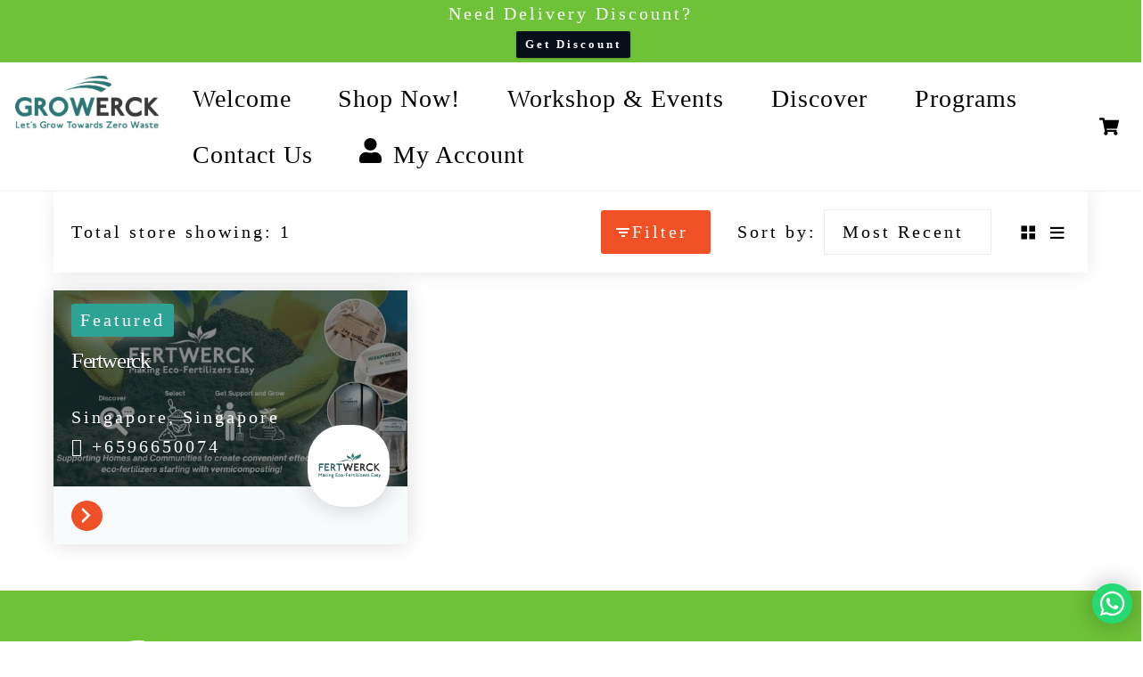

--- FILE ---
content_type: text/html; charset=UTF-8
request_url: https://growerck.com/store-listing/
body_size: 26642
content:
<!DOCTYPE html>
<html lang="en-US" prefix="og: https://ogp.me/ns#">
<head>
        <meta charset="UTF-8">
        <meta name="viewport" content="width=device-width, initial-scale=1, minimum-scale=1">
        <style id="tb_inline_styles" data-no-optimize="1">.tb_animation_on{overflow-x:hidden}.themify_builder .wow{visibility:hidden;animation-fill-mode:both}[data-tf-animation]{will-change:transform,opacity,visibility}.themify_builder .tf_lax_done{transition-duration:.8s;transition-timing-function:cubic-bezier(.165,.84,.44,1)}[data-sticky-active].tb_sticky_scroll_active{z-index:1}[data-sticky-active].tb_sticky_scroll_active .hide-on-stick{display:none}@media(min-width:1025px){.hide-desktop{width:0!important;height:0!important;padding:0!important;visibility:hidden!important;margin:0!important;display:table-column!important;background:0!important;content-visibility:hidden;overflow:hidden!important}}@media(min-width:769px) and (max-width:1024px){.hide-tablet_landscape{width:0!important;height:0!important;padding:0!important;visibility:hidden!important;margin:0!important;display:table-column!important;background:0!important;content-visibility:hidden;overflow:hidden!important}}@media(min-width:601px) and (max-width:768px){.hide-tablet{width:0!important;height:0!important;padding:0!important;visibility:hidden!important;margin:0!important;display:table-column!important;background:0!important;content-visibility:hidden;overflow:hidden!important}}@media(max-width:600px){.hide-mobile{width:0!important;height:0!important;padding:0!important;visibility:hidden!important;margin:0!important;display:table-column!important;background:0!important;content-visibility:hidden;overflow:hidden!important}}@media(max-width:768px){div.module-gallery-grid{--galn:var(--galt)}}@media(max-width:600px){
                .themify_map.tf_map_loaded{width:100%!important}
                .ui.builder_button,.ui.nav li a{padding:.525em 1.15em}
                .fullheight>.row_inner:not(.tb_col_count_1){min-height:0}
                div.module-gallery-grid{--galn:var(--galm);gap:8px}
            }</style><noscript><style>.themify_builder .wow,.wow .tf_lazy{visibility:visible!important}</style></noscript>        <style id="tf_lazy_common" data-no-optimize="1">
                        img{
                max-width:100%;
                height:auto
            }
                                    :where(.tf_in_flx,.tf_flx){display:inline-flex;flex-wrap:wrap;place-items:center}
            .tf_fa,:is(em,i) tf-lottie{display:inline-block;vertical-align:middle}:is(em,i) tf-lottie{width:1.5em;height:1.5em}.tf_fa{width:1em;height:1em;stroke-width:0;stroke:currentColor;overflow:visible;fill:currentColor;pointer-events:none;text-rendering:optimizeSpeed;buffered-rendering:static}#tf_svg symbol{overflow:visible}:where(.tf_lazy){position:relative;visibility:visible;display:block;opacity:.3}.wow .tf_lazy:not(.tf_swiper-slide){visibility:hidden;opacity:1}div.tf_audio_lazy audio{visibility:hidden;height:0;display:inline}.mejs-container{visibility:visible}.tf_iframe_lazy{transition:opacity .3s ease-in-out;min-height:10px}:where(.tf_flx),.tf_swiper-wrapper{display:flex}.tf_swiper-slide{flex-shrink:0;opacity:0;width:100%;height:100%}.tf_swiper-wrapper>br,.tf_lazy.tf_swiper-wrapper .tf_lazy:after,.tf_lazy.tf_swiper-wrapper .tf_lazy:before{display:none}.tf_lazy:after,.tf_lazy:before{content:'';display:inline-block;position:absolute;width:10px!important;height:10px!important;margin:0 3px;top:50%!important;inset-inline:auto 50%!important;border-radius:100%;background-color:currentColor;visibility:visible;animation:tf-hrz-loader infinite .75s cubic-bezier(.2,.68,.18,1.08)}.tf_lazy:after{width:6px!important;height:6px!important;inset-inline:50% auto!important;margin-top:3px;animation-delay:-.4s}@keyframes tf-hrz-loader{0%,100%{transform:scale(1);opacity:1}50%{transform:scale(.1);opacity:.6}}.tf_lazy_lightbox{position:fixed;background:rgba(11,11,11,.8);color:#ccc;top:0;left:0;display:flex;align-items:center;justify-content:center;z-index:999}.tf_lazy_lightbox .tf_lazy:after,.tf_lazy_lightbox .tf_lazy:before{background:#fff}.tf_vd_lazy,tf-lottie{display:flex;flex-wrap:wrap}tf-lottie{aspect-ratio:1.777}.tf_w.tf_vd_lazy video{width:100%;height:auto;position:static;object-fit:cover}
        </style>
        <link type="image/jpeg" href="https://growerck.com/wp-content/uploads/2021/07/WhatsApp-Image-2021-07-07-at-21.58.27.jpeg" rel="apple-touch-icon" /><link type="image/jpeg" href="https://growerck.com/wp-content/uploads/2021/07/WhatsApp-Image-2021-07-07-at-21.58.27.jpeg" rel="icon" /><script type="text/template" id="tmpl-variation-template">
	<div class="woocommerce-variation-description">{{{ data.variation.variation_description }}}</div>
	<div class="woocommerce-variation-price">{{{ data.variation.price_html }}}</div>
	<div class="woocommerce-variation-availability">{{{ data.variation.availability_html }}}</div>
</script>
<script type="text/template" id="tmpl-unavailable-variation-template">
	<p>Sorry, this product is unavailable. Please choose a different combination.</p>
</script>
<style id="themify-custom-fonts">@font-face{
	font-family:'avenirnextltpro';
	font-style:normal;
	font-weight:400;
	font-display:swap;
	src:url('https://growerck.com/wp-content/uploads/2022/12/avenirnextltpro-regular-webfont.woff2') format('woff2'),
		url('https://growerck.com/wp-content/uploads/2022/12/avenirnextltpro-regular-webfont.woff') format('woff')
}

@font-face{
	font-family:'avenirnextltpro';
	font-style:normal;
	font-weight:700;
	font-display:swap;
	src:url('https://growerck.com/wp-content/uploads/2022/12/avenirnextltpro-bold-webfont.woff2') format('woff2'),
		url('https://growerck.com/wp-content/uploads/2022/12/avenirnextltpro-bold-webfont.woff') format('woff')
}
@font-face{
	font-family:'creamy';
	font-style:normal;
	font-weight:400;
	font-display:swap;
	src:url('https://growerck.com/wp-content/uploads/2022/12/creamy_coconut-webfont.woff2') format('woff2'),
		url('https://growerck.com/wp-content/uploads/2022/12/creamy_coconut-webfont.woff') format('woff')
}
</style><script id="cookieyes" type="text/javascript" src="https://cdn-cookieyes.com/client_data/44c33f36de2f982482fe0976/script.js"></script>
<!-- Google Tag Manager for WordPress by gtm4wp.com -->
<script data-cfasync="false" data-pagespeed-no-defer>
	var gtm4wp_datalayer_name = "dataLayer";
	var dataLayer = dataLayer || [];
	const gtm4wp_use_sku_instead = false;
	const gtm4wp_currency = 'SGD';
	const gtm4wp_product_per_impression = 10;
	const gtm4wp_clear_ecommerce = false;
</script>
<!-- End Google Tag Manager for WordPress by gtm4wp.com -->
<!-- Search Engine Optimization by Rank Math PRO - https://rankmath.com/ -->
<title>Store List - Growerck</title>
<meta name="robots" content="index, follow, max-snippet:-1, max-video-preview:-1, max-image-preview:large"/>
<link rel="canonical" href="https://growerck.com/store-listing/" />
<meta property="og:locale" content="en_US" />
<meta property="og:type" content="article" />
<meta property="og:title" content="Store List - Growerck" />
<meta property="og:url" content="https://growerck.com/store-listing/" />
<meta property="og:site_name" content="Growerck" />
<meta property="og:updated_time" content="2024-06-20T19:09:37+00:00" />
<meta property="article:published_time" content="2024-03-28T14:39:37+00:00" />
<meta property="article:modified_time" content="2024-06-20T19:09:37+00:00" />
<meta name="twitter:card" content="summary_large_image" />
<meta name="twitter:title" content="Store List - Growerck" />
<meta name="twitter:label1" content="Time to read" />
<meta name="twitter:data1" content="Less than a minute" />
<script type="application/ld+json" class="rank-math-schema-pro">{"@context":"https://schema.org","@graph":[{"@type":"Organization","@id":"https://growerck.com/#organization","name":"Growerck"},{"@type":"WebSite","@id":"https://growerck.com/#website","url":"https://growerck.com","name":"Growerck","publisher":{"@id":"https://growerck.com/#organization"},"inLanguage":"en-US"},{"@type":"WebPage","@id":"https://growerck.com/store-listing/#webpage","url":"https://growerck.com/store-listing/","name":"Store List - Growerck","datePublished":"2024-03-28T14:39:37+00:00","dateModified":"2024-06-20T19:09:37+00:00","isPartOf":{"@id":"https://growerck.com/#website"},"inLanguage":"en-US"},{"@type":"Person","@id":"https://growerck.com/author/anamuladmin/","name":"anamuladmin","url":"https://growerck.com/author/anamuladmin/","image":{"@type":"ImageObject","@id":"https://secure.gravatar.com/avatar/fa7ae78bd9360556ad8f1a3a83a3af4a7a0cff6c632553753b50420004aaaaae?s=96&amp;d=mm&amp;r=g","url":"https://secure.gravatar.com/avatar/fa7ae78bd9360556ad8f1a3a83a3af4a7a0cff6c632553753b50420004aaaaae?s=96&amp;d=mm&amp;r=g","caption":"anamuladmin","inLanguage":"en-US"},"worksFor":{"@id":"https://growerck.com/#organization"}},{"@type":"Article","headline":"Store List - Growerck","datePublished":"2024-03-28T14:39:37+00:00","dateModified":"2024-06-20T19:09:37+00:00","author":{"@id":"https://growerck.com/author/anamuladmin/","name":"anamuladmin"},"publisher":{"@id":"https://growerck.com/#organization"},"description":"</p>\n","name":"Store List - Growerck","@id":"https://growerck.com/store-listing/#richSnippet","isPartOf":{"@id":"https://growerck.com/store-listing/#webpage"},"inLanguage":"en-US","mainEntityOfPage":{"@id":"https://growerck.com/store-listing/#webpage"}}]}</script>
<!-- /Rank Math WordPress SEO plugin -->

<link rel="alternate" type="application/rss+xml" title="Growerck &raquo; Feed" href="https://growerck.com/feed/" />
<link rel="alternate" type="application/rss+xml" title="Growerck &raquo; Comments Feed" href="https://growerck.com/comments/feed/" />
<link rel="alternate" title="oEmbed (JSON)" type="application/json+oembed" href="https://growerck.com/wp-json/oembed/1.0/embed?url=https%3A%2F%2Fgrowerck.com%2Fstore-listing%2F" />
<link rel="alternate" title="oEmbed (XML)" type="text/xml+oembed" href="https://growerck.com/wp-json/oembed/1.0/embed?url=https%3A%2F%2Fgrowerck.com%2Fstore-listing%2F&#038;format=xml" />
<style id='wp-img-auto-sizes-contain-inline-css'>
img:is([sizes=auto i],[sizes^="auto," i]){contain-intrinsic-size:3000px 1500px}
/*# sourceURL=wp-img-auto-sizes-contain-inline-css */
</style>
<link rel="preload" href="https://growerck.com/wp-includes/css/dashicons.min.css?ver=6.9" as="style"><link rel='stylesheet' id='dashicons-css' href='https://growerck.com/wp-includes/css/dashicons.min.css?ver=6.9' media='all' />
<style id='global-styles-inline-css'>
:root{--wp--preset--aspect-ratio--square: 1;--wp--preset--aspect-ratio--4-3: 4/3;--wp--preset--aspect-ratio--3-4: 3/4;--wp--preset--aspect-ratio--3-2: 3/2;--wp--preset--aspect-ratio--2-3: 2/3;--wp--preset--aspect-ratio--16-9: 16/9;--wp--preset--aspect-ratio--9-16: 9/16;--wp--preset--color--black: #000000;--wp--preset--color--cyan-bluish-gray: #abb8c3;--wp--preset--color--white: #ffffff;--wp--preset--color--pale-pink: #f78da7;--wp--preset--color--vivid-red: #cf2e2e;--wp--preset--color--luminous-vivid-orange: #ff6900;--wp--preset--color--luminous-vivid-amber: #fcb900;--wp--preset--color--light-green-cyan: #7bdcb5;--wp--preset--color--vivid-green-cyan: #00d084;--wp--preset--color--pale-cyan-blue: #8ed1fc;--wp--preset--color--vivid-cyan-blue: #0693e3;--wp--preset--color--vivid-purple: #9b51e0;--wp--preset--gradient--vivid-cyan-blue-to-vivid-purple: linear-gradient(135deg,rgb(6,147,227) 0%,rgb(155,81,224) 100%);--wp--preset--gradient--light-green-cyan-to-vivid-green-cyan: linear-gradient(135deg,rgb(122,220,180) 0%,rgb(0,208,130) 100%);--wp--preset--gradient--luminous-vivid-amber-to-luminous-vivid-orange: linear-gradient(135deg,rgb(252,185,0) 0%,rgb(255,105,0) 100%);--wp--preset--gradient--luminous-vivid-orange-to-vivid-red: linear-gradient(135deg,rgb(255,105,0) 0%,rgb(207,46,46) 100%);--wp--preset--gradient--very-light-gray-to-cyan-bluish-gray: linear-gradient(135deg,rgb(238,238,238) 0%,rgb(169,184,195) 100%);--wp--preset--gradient--cool-to-warm-spectrum: linear-gradient(135deg,rgb(74,234,220) 0%,rgb(151,120,209) 20%,rgb(207,42,186) 40%,rgb(238,44,130) 60%,rgb(251,105,98) 80%,rgb(254,248,76) 100%);--wp--preset--gradient--blush-light-purple: linear-gradient(135deg,rgb(255,206,236) 0%,rgb(152,150,240) 100%);--wp--preset--gradient--blush-bordeaux: linear-gradient(135deg,rgb(254,205,165) 0%,rgb(254,45,45) 50%,rgb(107,0,62) 100%);--wp--preset--gradient--luminous-dusk: linear-gradient(135deg,rgb(255,203,112) 0%,rgb(199,81,192) 50%,rgb(65,88,208) 100%);--wp--preset--gradient--pale-ocean: linear-gradient(135deg,rgb(255,245,203) 0%,rgb(182,227,212) 50%,rgb(51,167,181) 100%);--wp--preset--gradient--electric-grass: linear-gradient(135deg,rgb(202,248,128) 0%,rgb(113,206,126) 100%);--wp--preset--gradient--midnight: linear-gradient(135deg,rgb(2,3,129) 0%,rgb(40,116,252) 100%);--wp--preset--font-size--small: 13px;--wp--preset--font-size--medium: clamp(14px, 0.875rem + ((1vw - 3.2px) * 0.469), 20px);--wp--preset--font-size--large: clamp(22.041px, 1.378rem + ((1vw - 3.2px) * 1.091), 36px);--wp--preset--font-size--x-large: clamp(25.014px, 1.563rem + ((1vw - 3.2px) * 1.327), 42px);--wp--preset--font-family--system-font: -apple-system,BlinkMacSystemFont,"Segoe UI",Roboto,Oxygen-Sans,Ubuntu,Cantarell,"Helvetica Neue",sans-serif;--wp--preset--spacing--20: 0.44rem;--wp--preset--spacing--30: 0.67rem;--wp--preset--spacing--40: 1rem;--wp--preset--spacing--50: 1.5rem;--wp--preset--spacing--60: 2.25rem;--wp--preset--spacing--70: 3.38rem;--wp--preset--spacing--80: 5.06rem;--wp--preset--shadow--natural: 6px 6px 9px rgba(0, 0, 0, 0.2);--wp--preset--shadow--deep: 12px 12px 50px rgba(0, 0, 0, 0.4);--wp--preset--shadow--sharp: 6px 6px 0px rgba(0, 0, 0, 0.2);--wp--preset--shadow--outlined: 6px 6px 0px -3px rgb(255, 255, 255), 6px 6px rgb(0, 0, 0);--wp--preset--shadow--crisp: 6px 6px 0px rgb(0, 0, 0);}:where(body) { margin: 0; }.wp-site-blocks > .alignleft { float: left; margin-right: 2em; }.wp-site-blocks > .alignright { float: right; margin-left: 2em; }.wp-site-blocks > .aligncenter { justify-content: center; margin-left: auto; margin-right: auto; }:where(.wp-site-blocks) > * { margin-block-start: 24px; margin-block-end: 0; }:where(.wp-site-blocks) > :first-child { margin-block-start: 0; }:where(.wp-site-blocks) > :last-child { margin-block-end: 0; }:root { --wp--style--block-gap: 24px; }:root :where(.is-layout-flow) > :first-child{margin-block-start: 0;}:root :where(.is-layout-flow) > :last-child{margin-block-end: 0;}:root :where(.is-layout-flow) > *{margin-block-start: 24px;margin-block-end: 0;}:root :where(.is-layout-constrained) > :first-child{margin-block-start: 0;}:root :where(.is-layout-constrained) > :last-child{margin-block-end: 0;}:root :where(.is-layout-constrained) > *{margin-block-start: 24px;margin-block-end: 0;}:root :where(.is-layout-flex){gap: 24px;}:root :where(.is-layout-grid){gap: 24px;}.is-layout-flow > .alignleft{float: left;margin-inline-start: 0;margin-inline-end: 2em;}.is-layout-flow > .alignright{float: right;margin-inline-start: 2em;margin-inline-end: 0;}.is-layout-flow > .aligncenter{margin-left: auto !important;margin-right: auto !important;}.is-layout-constrained > .alignleft{float: left;margin-inline-start: 0;margin-inline-end: 2em;}.is-layout-constrained > .alignright{float: right;margin-inline-start: 2em;margin-inline-end: 0;}.is-layout-constrained > .aligncenter{margin-left: auto !important;margin-right: auto !important;}.is-layout-constrained > :where(:not(.alignleft):not(.alignright):not(.alignfull)){margin-left: auto !important;margin-right: auto !important;}body .is-layout-flex{display: flex;}.is-layout-flex{flex-wrap: wrap;align-items: center;}.is-layout-flex > :is(*, div){margin: 0;}body .is-layout-grid{display: grid;}.is-layout-grid > :is(*, div){margin: 0;}body{font-family: var(--wp--preset--font-family--system-font);font-size: var(--wp--preset--font-size--medium);line-height: 1.6;padding-top: 0px;padding-right: 0px;padding-bottom: 0px;padding-left: 0px;}a:where(:not(.wp-element-button)){text-decoration: underline;}:root :where(.wp-element-button, .wp-block-button__link){background-color: #32373c;border-width: 0;color: #fff;font-family: inherit;font-size: inherit;font-style: inherit;font-weight: inherit;letter-spacing: inherit;line-height: inherit;padding-top: calc(0.667em + 2px);padding-right: calc(1.333em + 2px);padding-bottom: calc(0.667em + 2px);padding-left: calc(1.333em + 2px);text-decoration: none;text-transform: inherit;}.has-black-color{color: var(--wp--preset--color--black) !important;}.has-cyan-bluish-gray-color{color: var(--wp--preset--color--cyan-bluish-gray) !important;}.has-white-color{color: var(--wp--preset--color--white) !important;}.has-pale-pink-color{color: var(--wp--preset--color--pale-pink) !important;}.has-vivid-red-color{color: var(--wp--preset--color--vivid-red) !important;}.has-luminous-vivid-orange-color{color: var(--wp--preset--color--luminous-vivid-orange) !important;}.has-luminous-vivid-amber-color{color: var(--wp--preset--color--luminous-vivid-amber) !important;}.has-light-green-cyan-color{color: var(--wp--preset--color--light-green-cyan) !important;}.has-vivid-green-cyan-color{color: var(--wp--preset--color--vivid-green-cyan) !important;}.has-pale-cyan-blue-color{color: var(--wp--preset--color--pale-cyan-blue) !important;}.has-vivid-cyan-blue-color{color: var(--wp--preset--color--vivid-cyan-blue) !important;}.has-vivid-purple-color{color: var(--wp--preset--color--vivid-purple) !important;}.has-black-background-color{background-color: var(--wp--preset--color--black) !important;}.has-cyan-bluish-gray-background-color{background-color: var(--wp--preset--color--cyan-bluish-gray) !important;}.has-white-background-color{background-color: var(--wp--preset--color--white) !important;}.has-pale-pink-background-color{background-color: var(--wp--preset--color--pale-pink) !important;}.has-vivid-red-background-color{background-color: var(--wp--preset--color--vivid-red) !important;}.has-luminous-vivid-orange-background-color{background-color: var(--wp--preset--color--luminous-vivid-orange) !important;}.has-luminous-vivid-amber-background-color{background-color: var(--wp--preset--color--luminous-vivid-amber) !important;}.has-light-green-cyan-background-color{background-color: var(--wp--preset--color--light-green-cyan) !important;}.has-vivid-green-cyan-background-color{background-color: var(--wp--preset--color--vivid-green-cyan) !important;}.has-pale-cyan-blue-background-color{background-color: var(--wp--preset--color--pale-cyan-blue) !important;}.has-vivid-cyan-blue-background-color{background-color: var(--wp--preset--color--vivid-cyan-blue) !important;}.has-vivid-purple-background-color{background-color: var(--wp--preset--color--vivid-purple) !important;}.has-black-border-color{border-color: var(--wp--preset--color--black) !important;}.has-cyan-bluish-gray-border-color{border-color: var(--wp--preset--color--cyan-bluish-gray) !important;}.has-white-border-color{border-color: var(--wp--preset--color--white) !important;}.has-pale-pink-border-color{border-color: var(--wp--preset--color--pale-pink) !important;}.has-vivid-red-border-color{border-color: var(--wp--preset--color--vivid-red) !important;}.has-luminous-vivid-orange-border-color{border-color: var(--wp--preset--color--luminous-vivid-orange) !important;}.has-luminous-vivid-amber-border-color{border-color: var(--wp--preset--color--luminous-vivid-amber) !important;}.has-light-green-cyan-border-color{border-color: var(--wp--preset--color--light-green-cyan) !important;}.has-vivid-green-cyan-border-color{border-color: var(--wp--preset--color--vivid-green-cyan) !important;}.has-pale-cyan-blue-border-color{border-color: var(--wp--preset--color--pale-cyan-blue) !important;}.has-vivid-cyan-blue-border-color{border-color: var(--wp--preset--color--vivid-cyan-blue) !important;}.has-vivid-purple-border-color{border-color: var(--wp--preset--color--vivid-purple) !important;}.has-vivid-cyan-blue-to-vivid-purple-gradient-background{background: var(--wp--preset--gradient--vivid-cyan-blue-to-vivid-purple) !important;}.has-light-green-cyan-to-vivid-green-cyan-gradient-background{background: var(--wp--preset--gradient--light-green-cyan-to-vivid-green-cyan) !important;}.has-luminous-vivid-amber-to-luminous-vivid-orange-gradient-background{background: var(--wp--preset--gradient--luminous-vivid-amber-to-luminous-vivid-orange) !important;}.has-luminous-vivid-orange-to-vivid-red-gradient-background{background: var(--wp--preset--gradient--luminous-vivid-orange-to-vivid-red) !important;}.has-very-light-gray-to-cyan-bluish-gray-gradient-background{background: var(--wp--preset--gradient--very-light-gray-to-cyan-bluish-gray) !important;}.has-cool-to-warm-spectrum-gradient-background{background: var(--wp--preset--gradient--cool-to-warm-spectrum) !important;}.has-blush-light-purple-gradient-background{background: var(--wp--preset--gradient--blush-light-purple) !important;}.has-blush-bordeaux-gradient-background{background: var(--wp--preset--gradient--blush-bordeaux) !important;}.has-luminous-dusk-gradient-background{background: var(--wp--preset--gradient--luminous-dusk) !important;}.has-pale-ocean-gradient-background{background: var(--wp--preset--gradient--pale-ocean) !important;}.has-electric-grass-gradient-background{background: var(--wp--preset--gradient--electric-grass) !important;}.has-midnight-gradient-background{background: var(--wp--preset--gradient--midnight) !important;}.has-small-font-size{font-size: var(--wp--preset--font-size--small) !important;}.has-medium-font-size{font-size: var(--wp--preset--font-size--medium) !important;}.has-large-font-size{font-size: var(--wp--preset--font-size--large) !important;}.has-x-large-font-size{font-size: var(--wp--preset--font-size--x-large) !important;}.has-system-font-font-family{font-family: var(--wp--preset--font-family--system-font) !important;}
:root :where(.wp-block-pullquote){font-size: clamp(0.984em, 0.984rem + ((1vw - 0.2em) * 0.645), 1.5em);line-height: 1.6;}
/*# sourceURL=global-styles-inline-css */
</style>
<link rel="preload" href="https://growerck.com/wp-content/plugins/woo-coupon-usage-pro/css/style.css?ver=5.14.1" as="style"><link rel='stylesheet' id='woo-coupon-usage-style-css' href='https://growerck.com/wp-content/plugins/woo-coupon-usage-pro/css/style.css?ver=5.14.1' media='all' />
<link rel="preload" href="https://maxcdn.bootstrapcdn.com/font-awesome/4.7.0/css/font-awesome.min.css?ver=6.9" as="style"><link rel='stylesheet' id='fontawesome-css' href='https://maxcdn.bootstrapcdn.com/font-awesome/4.7.0/css/font-awesome.min.css?ver=6.9' media='all' />
<link rel="preload" href="https://growerck.com/wp-content/plugins/woo-custom-cart-button/assets/css/users.css?ver=1.6.1" as="style"><link rel='stylesheet' id='catcbll-users-css' href='https://growerck.com/wp-content/plugins/woo-custom-cart-button/assets/css/users.css?ver=1.6.1' media='all' />
<link rel="preload" href="https://growerck.com/wp-content/plugins/woo-custom-cart-button/assets/css/hover.css?ver=1.6.1" as="style"><link rel='stylesheet' id='catcbll-hover-css' href='https://growerck.com/wp-content/plugins/woo-custom-cart-button/assets/css/hover.css?ver=1.6.1' media='all' />
<link rel="preload" href="https://growerck.com/wp-content/plugins/woo-custom-cart-button/assets/css/hover-min.css?ver=1.6.1" as="style"><link rel='stylesheet' id='catcbll-hover-min-css' href='https://growerck.com/wp-content/plugins/woo-custom-cart-button/assets/css/hover-min.css?ver=1.6.1' media='all' />
<link rel="preload" href="https://growerck.com/wp-content/plugins/woo-custom-cart-button/assets/css/ready-to-use.css?ver=1.6.1" as="style"><link rel='stylesheet' id='catcbll-readytouse-css' href='https://growerck.com/wp-content/plugins/woo-custom-cart-button/assets/css/ready-to-use.css?ver=1.6.1' media='all' />
<style id='woocommerce-inline-inline-css'>
.woocommerce form .form-row .required { visibility: visible; }
/*# sourceURL=woocommerce-inline-inline-css */
</style>
<link rel="preload" href="https://growerck.com/wp-content/plugins/wp-event-manager-registrations/assets/css/frontend.min.css?ver=6.9" as="style"><link rel='stylesheet' id='wp-event-manager-registrations-frontend-css' href='https://growerck.com/wp-content/plugins/wp-event-manager-registrations/assets/css/frontend.min.css?ver=6.9' media='all' />
<link rel="preload" href="https://growerck.com/wp-content/plugins/wp-event-manager-sell-tickets/assets/css/frontend.min.css?ver=1" as="style"><link rel='stylesheet' id='wp-event-manager-sell-tickets-css-css' href='https://growerck.com/wp-content/plugins/wp-event-manager-sell-tickets/assets/css/frontend.min.css?ver=1' media='all' />
<link rel="preload" href="https://growerck.com/wp-content/plugins/wp-event-manager/assets/css/frontend.min.css?ver=6.9" as="style"><link rel='stylesheet' id='wp-event-manager-frontend-css' href='https://growerck.com/wp-content/plugins/wp-event-manager/assets/css/frontend.min.css?ver=6.9' media='all' />
<link rel="preload" href="https://growerck.com/wp-content/plugins/wp-event-manager/assets/js/jquery-ui/jquery-ui.css?ver=6.9" as="style"><link rel='stylesheet' id='wp-event-manager-jquery-ui-css-css' href='https://growerck.com/wp-content/plugins/wp-event-manager/assets/js/jquery-ui/jquery-ui.css?ver=6.9' media='all' />
<link rel="preload" href="https://growerck.com/wp-content/plugins/wp-event-manager/assets/js/jquery-timepicker/jquery.timepicker.min.css?ver=6.9" as="style"><link rel='stylesheet' id='wp-event-manager-jquery-timepicker-css-css' href='https://growerck.com/wp-content/plugins/wp-event-manager/assets/js/jquery-timepicker/jquery.timepicker.min.css?ver=6.9' media='all' />
<link rel="preload" href="https://growerck.com/wp-content/plugins/wp-event-manager/assets/css/wpem-grid.min.css?ver=6.9" as="style"><link rel='stylesheet' id='wp-event-manager-grid-style-css' href='https://growerck.com/wp-content/plugins/wp-event-manager/assets/css/wpem-grid.min.css?ver=6.9' media='all' />
<link rel="preload" href="https://growerck.com/wp-content/plugins/wp-event-manager/assets/fonts/style.css?ver=6.9" as="style"><link rel='stylesheet' id='wp-event-manager-font-style-css' href='https://growerck.com/wp-content/plugins/wp-event-manager/assets/fonts/style.css?ver=6.9' media='all' />
<link rel="preload" href="https://growerck.com/wp-content/plugins/variation-price-display/public/css/public.min.css?ver=1.3.13" as="style"><link rel='stylesheet' id='vpd-public-css' href='https://growerck.com/wp-content/plugins/variation-price-display/public/css/public.min.css?ver=1.3.13' media='all' />
<link rel="preload" href="https://growerck.com/wp-content/plugins/wpfront-notification-bar/css/wpfront-notification-bar.min.css?ver=3.4.2.04051" as="style"><link rel='stylesheet' id='wpfront-notification-bar-css' href='https://growerck.com/wp-content/plugins/wpfront-notification-bar/css/wpfront-notification-bar.min.css?ver=3.4.2.04051' media='all' />
<link rel="preload" href="https://growerck.com/wp-content/plugins/dokan-lite/assets/css/style.css?ver=1718912323" as="style"><link rel='stylesheet' id='dokan-style-css' href='https://growerck.com/wp-content/plugins/dokan-lite/assets/css/style.css?ver=1718912323' media='all' />
<link rel="preload" href="https://growerck.com/wp-content/plugins/dokan-lite/assets/vendors/izimodal/iziModal.min.css?ver=1718912325" as="style"><link rel='stylesheet' id='dokan-modal-css' href='https://growerck.com/wp-content/plugins/dokan-lite/assets/vendors/izimodal/iziModal.min.css?ver=1718912325' media='all' />
<link rel="preload" href="https://growerck.com/wp-content/plugins/dokan-lite/assets/vendors/font-awesome/css/font-awesome.min.css?ver=3.11.3" as="style"><link rel='stylesheet' id='dokan-fontawesome-css' href='https://growerck.com/wp-content/plugins/dokan-lite/assets/vendors/font-awesome/css/font-awesome.min.css?ver=3.11.3' media='all' />
<link rel="preload" href="https://growerck.com/wp-content/plugins/dokan-lite/assets/vendors/select2/select2.css?ver=3.11.3" as="style"><link rel='stylesheet' id='dokan-select2-css-css' href='https://growerck.com/wp-content/plugins/dokan-lite/assets/vendors/select2/select2.css?ver=3.11.3' media='all' />
<link rel="preload" href="https://growerck.com/wp-content/plugins/advanced-product-fields-for-woocommerce-pro/assets/css/frontend.min.css?ver=2.7.25" as="style"><link rel='stylesheet' id='wapf-frontend-css' href='https://growerck.com/wp-content/plugins/advanced-product-fields-for-woocommerce-pro/assets/css/frontend.min.css?ver=2.7.25' media='all' />
<script src="https://growerck.com/wp-includes/js/jquery/jquery.min.js?ver=3.7.1" id="jquery-core-js"></script>
<script src="https://growerck.com/wp-includes/js/jquery/jquery-migrate.min.js?ver=3.4.1" id="jquery-migrate-js"></script>
<script src="https://growerck.com/wp-content/plugins/dokan-lite/assets/vendors/izimodal/iziModal.min.js?ver=3.11.3" id="dokan-modal-js"></script>
<script id="dokan-i18n-jed-js-extra">
var dokan = {"ajaxurl":"https://growerck.com/wp-admin/admin-ajax.php","nonce":"4e6681674f","ajax_loader":"https://growerck.com/wp-content/plugins/dokan-lite/assets/images/ajax-loader.gif","seller":{"available":"Available","notAvailable":"Not Available"},"delete_confirm":"Are you sure?","wrong_message":"Something went wrong. Please try again.","vendor_percentage":"100","commission_type":"combine","rounding_precision":"6","mon_decimal_point":".","currency_format_num_decimals":"2","currency_format_symbol":"SGD$","currency_format_decimal_sep":".","currency_format_thousand_sep":",","currency_format":"%s%v","round_at_subtotal":"no","product_types":["simple"],"loading_img":"https://growerck.com/wp-content/plugins/dokan-lite/assets/images/loading.gif","store_product_search_nonce":"0381d723df","i18n_download_permission":"Are you sure you want to revoke access to this download?","i18n_download_access":"Could not grant access - the user may already have permission for this file or billing email is not set. Ensure the billing email is set, and the order has been saved.","maximum_tags_select_length":"-1","modal_header_color":"#F05025","i18n_choose_featured_img":"Upload featured image","i18n_choose_file":"Choose a file","i18n_choose_gallery":"Add Images to Product Gallery","i18n_choose_featured_img_btn_text":"Set featured image","i18n_choose_file_btn_text":"Insert file URL","i18n_choose_gallery_btn_text":"Add to gallery","duplicates_attribute_messg":"Sorry, this attribute option already exists, Try a different one.","variation_unset_warning":"Warning! This product will not have any variations if this option is not checked.","new_attribute_prompt":"Enter a name for the new attribute term:","remove_attribute":"Remove this attribute?","dokan_placeholder_img_src":"https://growerck.com/wp-content/uploads/woocommerce-placeholder-400x250.png","add_variation_nonce":"62b7f4fed7","link_variation_nonce":"47c92dbbce","delete_variations_nonce":"b6954c2661","load_variations_nonce":"1d1c7dee86","save_variations_nonce":"c6b1406672","bulk_edit_variations_nonce":"d6cac53792","i18n_link_all_variations":"Are you sure you want to link all variations? This will create a new variation for each and every possible combination of variation attributes (max 50 per run).","i18n_enter_a_value":"Enter a value","i18n_enter_menu_order":"Variation menu order (determines position in the list of variations)","i18n_enter_a_value_fixed_or_percent":"Enter a value (fixed or %)","i18n_delete_all_variations":"Are you sure you want to delete all variations? This cannot be undone.","i18n_last_warning":"Last warning, are you sure?","i18n_choose_image":"Choose an image","i18n_set_image":"Set variation image","i18n_variation_added":"variation added","i18n_variations_added":"variations added","i18n_no_variations_added":"No variations added","i18n_remove_variation":"Are you sure you want to remove this variation?","i18n_scheduled_sale_start":"Sale start date (YYYY-MM-DD format or leave blank)","i18n_scheduled_sale_end":"Sale end date (YYYY-MM-DD format or leave blank)","i18n_edited_variations":"Save changes before changing page?","i18n_variation_count_single":"%qty% variation","i18n_variation_count_plural":"%qty% variations","i18n_no_result_found":"No Result Found","i18n_sales_price_error":"Please insert value less than the regular price!","i18n_decimal_error":"Please enter with one decimal point (.) without thousand separators.","i18n_mon_decimal_error":"Please enter with one monetary decimal point (.) without thousand separators and currency symbols.","i18n_country_iso_error":"Please enter in country code with two capital letters.","i18n_sale_less_than_regular_error":"Please enter in a value less than the regular price.","i18n_delete_product_notice":"This product has produced sales and may be linked to existing orders. Are you sure you want to delete it?","i18n_remove_personal_data_notice":"This action cannot be reversed. Are you sure you wish to erase personal data from the selected orders?","decimal_point":".","variations_per_page":"10","store_banner_dimension":{"width":625,"height":300,"flex-width":true,"flex-height":true},"selectAndCrop":"Select and Crop","chooseImage":"Choose Image","product_title_required":"Product title is required","product_category_required":"Product category is required","product_created_response":"Product created successfully","search_products_nonce":"511f35db4e","search_products_tags_nonce":"ba5c280b6c","search_customer_nonce":"672b91fc77","i18n_matches_1":"One result is available, press enter to select it.","i18n_matches_n":"%qty% results are available, use up and down arrow keys to navigate.","i18n_no_matches":"No matches found","i18n_ajax_error":"Loading failed","i18n_input_too_short_1":"Please enter 1 or more characters","i18n_input_too_short_n":"Please enter %qty% or more characters","i18n_input_too_long_1":"Please delete 1 character","i18n_input_too_long_n":"Please delete %qty% characters","i18n_selection_too_long_1":"You can only select 1 item","i18n_selection_too_long_n":"You can only select %qty% items","i18n_load_more":"Loading more results\u2026","i18n_searching":"Searching\u2026","i18n_calculating":"Calculating","i18n_ok_text":"OK","i18n_cancel_text":"Cancel","i18n_attribute_label":"Attribute Name","i18n_date_format":"F j, Y","dokan_banner_added_alert_msg":"Are you sure? You have uploaded banner but didn't click the Update Settings button!","update_settings":"Update Settings","search_downloadable_products_nonce":"eff182430a","search_downloadable_products_placeholder":"Please enter 3 or more characters","rest":{"root":"https://growerck.com/wp-json/","nonce":"1b302cb110","version":"dokan/v1"},"api":null,"libs":[],"routeComponents":{"default":null},"routes":[],"urls":{"assetsUrl":"https://growerck.com/wp-content/plugins/dokan-lite/assets"}};
//# sourceURL=dokan-i18n-jed-js-extra
</script>
<script src="https://growerck.com/wp-content/plugins/dokan-lite/assets/vendors/i18n/jed.js?ver=3.11.3" id="dokan-i18n-jed-js"></script>
<script src="https://growerck.com/wp-content/plugins/dokan-lite/assets/vendors/sweetalert2/sweetalert2.all.min.js?ver=1718912325" id="dokan-sweetalert2-js"></script>
<script src="https://growerck.com/wp-includes/js/dist/vendor/moment.min.js?ver=2.30.1" id="moment-js"></script>
<script id="moment-js-after">
moment.updateLocale( 'en_US', {"months":["January","February","March","April","May","June","July","August","September","October","November","December"],"monthsShort":["Jan","Feb","Mar","Apr","May","Jun","Jul","Aug","Sep","Oct","Nov","Dec"],"weekdays":["Sunday","Monday","Tuesday","Wednesday","Thursday","Friday","Saturday"],"weekdaysShort":["Sun","Mon","Tue","Wed","Thu","Fri","Sat"],"week":{"dow":1},"longDateFormat":{"LT":"g:i a","LTS":null,"L":null,"LL":"F j, Y","LLL":"F j, Y g:i a","LLLL":null}} );
//# sourceURL=moment-js-after
</script>
<script id="dokan-util-helper-js-extra">
var dokan_helper = {"i18n_date_format":"F j, Y","i18n_time_format":"g:i a","week_starts_day":"1","reverse_withdrawal":{"enabled":false},"timepicker_locale":{"am":"am","pm":"pm","AM":"AM","PM":"PM","hr":"hr","hrs":"hrs","mins":"mins"},"daterange_picker_local":{"toLabel":"To","firstDay":1,"fromLabel":"From","separator":" - ","weekLabel":"W","applyLabel":"Apply","cancelLabel":"Clear","customRangeLabel":"Custom","daysOfWeek":["Su","Mo","Tu","We","Th","Fr","Sa"],"monthNames":["January","February","March","April","May","June","July","August","September","October","November","December"]},"sweetalert_local":{"cancelButtonText":"Cancel","closeButtonText":"Close","confirmButtonText":"OK","denyButtonText":"No","closeButtonAriaLabel":"Close this dialog"}};
//# sourceURL=dokan-util-helper-js-extra
</script>
<script src="https://growerck.com/wp-content/plugins/dokan-lite/assets/js/helper.js?ver=1718912324" id="dokan-util-helper-js"></script>
<script src="https://growerck.com/wp-content/plugins/wpfront-notification-bar/js/wpfront-notification-bar.min.js?ver=3.4.2.04051" id="wpfront-notification-bar-js"></script>
<script src="https://growerck.com/wp-content/plugins/woocommerce/assets/js/jquery-blockui/jquery.blockUI.min.js?ver=2.7.0-wc.9.0.3" id="jquery-blockui-js" defer data-wp-strategy="defer"></script>
<link rel="https://api.w.org/" href="https://growerck.com/wp-json/" /><link rel="alternate" title="JSON" type="application/json" href="https://growerck.com/wp-json/wp/v2/pages/7166" /><link rel="EditURI" type="application/rsd+xml" title="RSD" href="https://growerck.com/xmlrpc.php?rsd" />
<meta name="generator" content="WordPress 6.9" />
<link rel='shortlink' href='https://growerck.com/?p=7166' />
<!-- Starting: WooCommerce Conversion Tracking (https://wordpress.org/plugins/woocommerce-conversion-tracking/) -->
<!-- End: WooCommerce Conversion Tracking Codes -->

<!-- Google Tag Manager for WordPress by gtm4wp.com -->
<!-- GTM Container placement set to off -->
<script data-cfasync="false" data-pagespeed-no-defer type="text/javascript">
	var dataLayer_content = {"pagePostType":"page","pagePostType2":"single-page","pagePostAuthor":"anamuladmin"};
	dataLayer.push( dataLayer_content );
</script>
<script>
	console.warn && console.warn("[GTM4WP] Google Tag Manager container code placement set to OFF !!!");
	console.warn && console.warn("[GTM4WP] Data layer codes are active but GTM container must be loaded using custom coding !!!");
</script>
<!-- End Google Tag Manager for WordPress by gtm4wp.com --><!-- Google site verification - Google for WooCommerce -->
<meta name="google-site-verification" content="I__WgmOJk-uBRIQn7vOooCPKx2Lx9JOYQN96rJ6j6ZI" />

	<style>
	@keyframes themifyAnimatedBG{
		0%{background-color:#33baab}100%{background-color:#e33b9e}50%{background-color:#4961d7}33.3%{background-color:#2ea85c}25%{background-color:#2bb8ed}20%{background-color:#dd5135}
	}
	.module_row.animated-bg{
		animation:themifyAnimatedBG 30000ms infinite alternate
	}
	</style>
		<noscript><style>.woocommerce-product-gallery{ opacity: 1 !important; }</style></noscript>
	<script defer src="https://widget.tochat.be/bundle.js?key=6acb5d97-ce7d-4b8b-ad77-916981662c50"></script>

<link rel="preconnect" href="https://fonts.googleapis.com">
<link rel="preconnect" href="https://fonts.gstatic.com" crossorigin>
<link href="https://fonts.googleapis.com/css2?family=Poppins:ital,wght@0,400;0,500;0,600;0,700;0,800;1,800&display=swap" rel="stylesheet">
<link rel="prefetch" href="https://growerck.com/wp-content/themes/themify-ultra/js/themify-script.js?ver=8.0.8" as="script" fetchpriority="low"><link rel="prefetch" href="https://growerck.com/wp-content/themes/themify-ultra/themify/js/modules/themify-sidemenu.js?ver=8.2.0" as="script" fetchpriority="low"><link rel="prefetch" href="https://growerck.com/wp-content/themes/themify-ultra/js/modules/wc.js?ver=8.0.8" as="script" fetchpriority="low"><link rel="preload" href="https://growerck.com/wp-content/uploads/2022/11/Growerck-Logo.png" as="image"><link rel="preload" href="https://growerck.com/wp-content/themes/themify-ultra/themify/themify-builder/js/themify-builder-script.js?ver=8.2.0" as="script" fetchpriority="low"><style id="tf_gf_fonts_style">@font-face{font-family:'Poppins';font-style:italic;font-weight:100;font-display:swap;src:url(https://fonts.gstatic.com/s/poppins/v24/pxiAyp8kv8JHgFVrJJLmE0tDMPKzSQ.woff2) format('woff2');unicode-range:U+0900-097F,U+1CD0-1CF9,U+200C-200D,U+20A8,U+20B9,U+20F0,U+25CC,U+A830-A839,U+A8E0-A8FF,U+11B00-11B09;}@font-face{font-family:'Poppins';font-style:italic;font-weight:100;font-display:swap;src:url(https://fonts.gstatic.com/s/poppins/v24/pxiAyp8kv8JHgFVrJJLmE0tMMPKzSQ.woff2) format('woff2');unicode-range:U+0100-02BA,U+02BD-02C5,U+02C7-02CC,U+02CE-02D7,U+02DD-02FF,U+0304,U+0308,U+0329,U+1D00-1DBF,U+1E00-1E9F,U+1EF2-1EFF,U+2020,U+20A0-20AB,U+20AD-20C0,U+2113,U+2C60-2C7F,U+A720-A7FF;}@font-face{font-family:'Poppins';font-style:italic;font-weight:100;font-display:swap;src:url(https://fonts.gstatic.com/s/poppins/v24/pxiAyp8kv8JHgFVrJJLmE0tCMPI.woff2) format('woff2');unicode-range:U+0000-00FF,U+0131,U+0152-0153,U+02BB-02BC,U+02C6,U+02DA,U+02DC,U+0304,U+0308,U+0329,U+2000-206F,U+20AC,U+2122,U+2191,U+2193,U+2212,U+2215,U+FEFF,U+FFFD;}@font-face{font-family:'Poppins';font-style:italic;font-display:swap;src:url(https://fonts.gstatic.com/s/poppins/v24/pxiGyp8kv8JHgFVrJJLucXtAKPY.woff2) format('woff2');unicode-range:U+0900-097F,U+1CD0-1CF9,U+200C-200D,U+20A8,U+20B9,U+20F0,U+25CC,U+A830-A839,U+A8E0-A8FF,U+11B00-11B09;}@font-face{font-family:'Poppins';font-style:italic;font-display:swap;src:url(https://fonts.gstatic.com/s/poppins/v24/pxiGyp8kv8JHgFVrJJLufntAKPY.woff2) format('woff2');unicode-range:U+0100-02BA,U+02BD-02C5,U+02C7-02CC,U+02CE-02D7,U+02DD-02FF,U+0304,U+0308,U+0329,U+1D00-1DBF,U+1E00-1E9F,U+1EF2-1EFF,U+2020,U+20A0-20AB,U+20AD-20C0,U+2113,U+2C60-2C7F,U+A720-A7FF;}@font-face{font-family:'Poppins';font-style:italic;font-display:swap;src:url(https://fonts.gstatic.com/s/poppins/v24/pxiGyp8kv8JHgFVrJJLucHtA.woff2) format('woff2');unicode-range:U+0000-00FF,U+0131,U+0152-0153,U+02BB-02BC,U+02C6,U+02DA,U+02DC,U+0304,U+0308,U+0329,U+2000-206F,U+20AC,U+2122,U+2191,U+2193,U+2212,U+2215,U+FEFF,U+FFFD;}@font-face{font-family:'Poppins';font-style:italic;font-weight:700;font-display:swap;src:url(https://fonts.gstatic.com/s/poppins/v24/pxiDyp8kv8JHgFVrJJLmy15VFteOcEg.woff2) format('woff2');unicode-range:U+0900-097F,U+1CD0-1CF9,U+200C-200D,U+20A8,U+20B9,U+20F0,U+25CC,U+A830-A839,U+A8E0-A8FF,U+11B00-11B09;}@font-face{font-family:'Poppins';font-style:italic;font-weight:700;font-display:swap;src:url(https://fonts.gstatic.com/s/poppins/v24/pxiDyp8kv8JHgFVrJJLmy15VGdeOcEg.woff2) format('woff2');unicode-range:U+0100-02BA,U+02BD-02C5,U+02C7-02CC,U+02CE-02D7,U+02DD-02FF,U+0304,U+0308,U+0329,U+1D00-1DBF,U+1E00-1E9F,U+1EF2-1EFF,U+2020,U+20A0-20AB,U+20AD-20C0,U+2113,U+2C60-2C7F,U+A720-A7FF;}@font-face{font-family:'Poppins';font-style:italic;font-weight:700;font-display:swap;src:url(https://fonts.gstatic.com/s/poppins/v24/pxiDyp8kv8JHgFVrJJLmy15VF9eO.woff2) format('woff2');unicode-range:U+0000-00FF,U+0131,U+0152-0153,U+02BB-02BC,U+02C6,U+02DA,U+02DC,U+0304,U+0308,U+0329,U+2000-206F,U+20AC,U+2122,U+2191,U+2193,U+2212,U+2215,U+FEFF,U+FFFD;}@font-face{font-family:'Poppins';font-weight:100;font-display:swap;src:url(https://fonts.gstatic.com/s/poppins/v24/pxiGyp8kv8JHgFVrLPTucXtAKPY.woff2) format('woff2');unicode-range:U+0900-097F,U+1CD0-1CF9,U+200C-200D,U+20A8,U+20B9,U+20F0,U+25CC,U+A830-A839,U+A8E0-A8FF,U+11B00-11B09;}@font-face{font-family:'Poppins';font-weight:100;font-display:swap;src:url(https://fonts.gstatic.com/s/poppins/v24/pxiGyp8kv8JHgFVrLPTufntAKPY.woff2) format('woff2');unicode-range:U+0100-02BA,U+02BD-02C5,U+02C7-02CC,U+02CE-02D7,U+02DD-02FF,U+0304,U+0308,U+0329,U+1D00-1DBF,U+1E00-1E9F,U+1EF2-1EFF,U+2020,U+20A0-20AB,U+20AD-20C0,U+2113,U+2C60-2C7F,U+A720-A7FF;}@font-face{font-family:'Poppins';font-weight:100;font-display:swap;src:url(https://fonts.gstatic.com/s/poppins/v24/pxiGyp8kv8JHgFVrLPTucHtA.woff2) format('woff2');unicode-range:U+0000-00FF,U+0131,U+0152-0153,U+02BB-02BC,U+02C6,U+02DA,U+02DC,U+0304,U+0308,U+0329,U+2000-206F,U+20AC,U+2122,U+2191,U+2193,U+2212,U+2215,U+FEFF,U+FFFD;}@font-face{font-family:'Poppins';font-display:swap;src:url(https://fonts.gstatic.com/s/poppins/v24/pxiEyp8kv8JHgFVrJJbecmNE.woff2) format('woff2');unicode-range:U+0900-097F,U+1CD0-1CF9,U+200C-200D,U+20A8,U+20B9,U+20F0,U+25CC,U+A830-A839,U+A8E0-A8FF,U+11B00-11B09;}@font-face{font-family:'Poppins';font-display:swap;src:url(https://fonts.gstatic.com/s/poppins/v24/pxiEyp8kv8JHgFVrJJnecmNE.woff2) format('woff2');unicode-range:U+0100-02BA,U+02BD-02C5,U+02C7-02CC,U+02CE-02D7,U+02DD-02FF,U+0304,U+0308,U+0329,U+1D00-1DBF,U+1E00-1E9F,U+1EF2-1EFF,U+2020,U+20A0-20AB,U+20AD-20C0,U+2113,U+2C60-2C7F,U+A720-A7FF;}@font-face{font-family:'Poppins';font-display:swap;src:url(https://fonts.gstatic.com/s/poppins/v24/pxiEyp8kv8JHgFVrJJfecg.woff2) format('woff2');unicode-range:U+0000-00FF,U+0131,U+0152-0153,U+02BB-02BC,U+02C6,U+02DA,U+02DC,U+0304,U+0308,U+0329,U+2000-206F,U+20AC,U+2122,U+2191,U+2193,U+2212,U+2215,U+FEFF,U+FFFD;}@font-face{font-family:'Poppins';font-weight:700;font-display:swap;src:url(https://fonts.gstatic.com/s/poppins/v24/pxiByp8kv8JHgFVrLCz7Z11lFc-K.woff2) format('woff2');unicode-range:U+0900-097F,U+1CD0-1CF9,U+200C-200D,U+20A8,U+20B9,U+20F0,U+25CC,U+A830-A839,U+A8E0-A8FF,U+11B00-11B09;}@font-face{font-family:'Poppins';font-weight:700;font-display:swap;src:url(https://fonts.gstatic.com/s/poppins/v24/pxiByp8kv8JHgFVrLCz7Z1JlFc-K.woff2) format('woff2');unicode-range:U+0100-02BA,U+02BD-02C5,U+02C7-02CC,U+02CE-02D7,U+02DD-02FF,U+0304,U+0308,U+0329,U+1D00-1DBF,U+1E00-1E9F,U+1EF2-1EFF,U+2020,U+20A0-20AB,U+20AD-20C0,U+2113,U+2C60-2C7F,U+A720-A7FF;}@font-face{font-family:'Poppins';font-weight:700;font-display:swap;src:url(https://fonts.gstatic.com/s/poppins/v24/pxiByp8kv8JHgFVrLCz7Z1xlFQ.woff2) format('woff2');unicode-range:U+0000-00FF,U+0131,U+0152-0153,U+02BB-02BC,U+02C6,U+02DA,U+02DC,U+0304,U+0308,U+0329,U+2000-206F,U+20AC,U+2122,U+2191,U+2193,U+2212,U+2215,U+FEFF,U+FFFD;}@font-face{font-family:'Public Sans';font-style:italic;font-display:swap;src:url(https://fonts.gstatic.com/s/publicsans/v21/ijwTs572Xtc6ZYQws9YVwnNDTJPax9k0.woff2) format('woff2');unicode-range:U+0102-0103,U+0110-0111,U+0128-0129,U+0168-0169,U+01A0-01A1,U+01AF-01B0,U+0300-0301,U+0303-0304,U+0308-0309,U+0323,U+0329,U+1EA0-1EF9,U+20AB;}@font-face{font-family:'Public Sans';font-style:italic;font-display:swap;src:url(https://fonts.gstatic.com/s/publicsans/v21/ijwTs572Xtc6ZYQws9YVwnNDTJLax9k0.woff2) format('woff2');unicode-range:U+0100-02BA,U+02BD-02C5,U+02C7-02CC,U+02CE-02D7,U+02DD-02FF,U+0304,U+0308,U+0329,U+1D00-1DBF,U+1E00-1E9F,U+1EF2-1EFF,U+2020,U+20A0-20AB,U+20AD-20C0,U+2113,U+2C60-2C7F,U+A720-A7FF;}@font-face{font-family:'Public Sans';font-style:italic;font-display:swap;src:url(https://fonts.gstatic.com/s/publicsans/v21/ijwTs572Xtc6ZYQws9YVwnNDTJzaxw.woff2) format('woff2');unicode-range:U+0000-00FF,U+0131,U+0152-0153,U+02BB-02BC,U+02C6,U+02DA,U+02DC,U+0304,U+0308,U+0329,U+2000-206F,U+20AC,U+2122,U+2191,U+2193,U+2212,U+2215,U+FEFF,U+FFFD;}@font-face{font-family:'Public Sans';font-style:italic;font-weight:600;font-display:swap;src:url(https://fonts.gstatic.com/s/publicsans/v21/ijwTs572Xtc6ZYQws9YVwnNDTJPax9k0.woff2) format('woff2');unicode-range:U+0102-0103,U+0110-0111,U+0128-0129,U+0168-0169,U+01A0-01A1,U+01AF-01B0,U+0300-0301,U+0303-0304,U+0308-0309,U+0323,U+0329,U+1EA0-1EF9,U+20AB;}@font-face{font-family:'Public Sans';font-style:italic;font-weight:600;font-display:swap;src:url(https://fonts.gstatic.com/s/publicsans/v21/ijwTs572Xtc6ZYQws9YVwnNDTJLax9k0.woff2) format('woff2');unicode-range:U+0100-02BA,U+02BD-02C5,U+02C7-02CC,U+02CE-02D7,U+02DD-02FF,U+0304,U+0308,U+0329,U+1D00-1DBF,U+1E00-1E9F,U+1EF2-1EFF,U+2020,U+20A0-20AB,U+20AD-20C0,U+2113,U+2C60-2C7F,U+A720-A7FF;}@font-face{font-family:'Public Sans';font-style:italic;font-weight:600;font-display:swap;src:url(https://fonts.gstatic.com/s/publicsans/v21/ijwTs572Xtc6ZYQws9YVwnNDTJzaxw.woff2) format('woff2');unicode-range:U+0000-00FF,U+0131,U+0152-0153,U+02BB-02BC,U+02C6,U+02DA,U+02DC,U+0304,U+0308,U+0329,U+2000-206F,U+20AC,U+2122,U+2191,U+2193,U+2212,U+2215,U+FEFF,U+FFFD;}@font-face{font-family:'Public Sans';font-style:italic;font-weight:700;font-display:swap;src:url(https://fonts.gstatic.com/s/publicsans/v21/ijwTs572Xtc6ZYQws9YVwnNDTJPax9k0.woff2) format('woff2');unicode-range:U+0102-0103,U+0110-0111,U+0128-0129,U+0168-0169,U+01A0-01A1,U+01AF-01B0,U+0300-0301,U+0303-0304,U+0308-0309,U+0323,U+0329,U+1EA0-1EF9,U+20AB;}@font-face{font-family:'Public Sans';font-style:italic;font-weight:700;font-display:swap;src:url(https://fonts.gstatic.com/s/publicsans/v21/ijwTs572Xtc6ZYQws9YVwnNDTJLax9k0.woff2) format('woff2');unicode-range:U+0100-02BA,U+02BD-02C5,U+02C7-02CC,U+02CE-02D7,U+02DD-02FF,U+0304,U+0308,U+0329,U+1D00-1DBF,U+1E00-1E9F,U+1EF2-1EFF,U+2020,U+20A0-20AB,U+20AD-20C0,U+2113,U+2C60-2C7F,U+A720-A7FF;}@font-face{font-family:'Public Sans';font-style:italic;font-weight:700;font-display:swap;src:url(https://fonts.gstatic.com/s/publicsans/v21/ijwTs572Xtc6ZYQws9YVwnNDTJzaxw.woff2) format('woff2');unicode-range:U+0000-00FF,U+0131,U+0152-0153,U+02BB-02BC,U+02C6,U+02DA,U+02DC,U+0304,U+0308,U+0329,U+2000-206F,U+20AC,U+2122,U+2191,U+2193,U+2212,U+2215,U+FEFF,U+FFFD;}@font-face{font-family:'Public Sans';font-display:swap;src:url(https://fonts.gstatic.com/s/publicsans/v21/ijwRs572Xtc6ZYQws9YVwnNJfJ7Cww.woff2) format('woff2');unicode-range:U+0102-0103,U+0110-0111,U+0128-0129,U+0168-0169,U+01A0-01A1,U+01AF-01B0,U+0300-0301,U+0303-0304,U+0308-0309,U+0323,U+0329,U+1EA0-1EF9,U+20AB;}@font-face{font-family:'Public Sans';font-display:swap;src:url(https://fonts.gstatic.com/s/publicsans/v21/ijwRs572Xtc6ZYQws9YVwnNIfJ7Cww.woff2) format('woff2');unicode-range:U+0100-02BA,U+02BD-02C5,U+02C7-02CC,U+02CE-02D7,U+02DD-02FF,U+0304,U+0308,U+0329,U+1D00-1DBF,U+1E00-1E9F,U+1EF2-1EFF,U+2020,U+20A0-20AB,U+20AD-20C0,U+2113,U+2C60-2C7F,U+A720-A7FF;}@font-face{font-family:'Public Sans';font-display:swap;src:url(https://fonts.gstatic.com/s/publicsans/v21/ijwRs572Xtc6ZYQws9YVwnNGfJ4.woff2) format('woff2');unicode-range:U+0000-00FF,U+0131,U+0152-0153,U+02BB-02BC,U+02C6,U+02DA,U+02DC,U+0304,U+0308,U+0329,U+2000-206F,U+20AC,U+2122,U+2191,U+2193,U+2212,U+2215,U+FEFF,U+FFFD;}@font-face{font-family:'Public Sans';font-weight:600;font-display:swap;src:url(https://fonts.gstatic.com/s/publicsans/v21/ijwRs572Xtc6ZYQws9YVwnNJfJ7Cww.woff2) format('woff2');unicode-range:U+0102-0103,U+0110-0111,U+0128-0129,U+0168-0169,U+01A0-01A1,U+01AF-01B0,U+0300-0301,U+0303-0304,U+0308-0309,U+0323,U+0329,U+1EA0-1EF9,U+20AB;}@font-face{font-family:'Public Sans';font-weight:600;font-display:swap;src:url(https://fonts.gstatic.com/s/publicsans/v21/ijwRs572Xtc6ZYQws9YVwnNIfJ7Cww.woff2) format('woff2');unicode-range:U+0100-02BA,U+02BD-02C5,U+02C7-02CC,U+02CE-02D7,U+02DD-02FF,U+0304,U+0308,U+0329,U+1D00-1DBF,U+1E00-1E9F,U+1EF2-1EFF,U+2020,U+20A0-20AB,U+20AD-20C0,U+2113,U+2C60-2C7F,U+A720-A7FF;}@font-face{font-family:'Public Sans';font-weight:600;font-display:swap;src:url(https://fonts.gstatic.com/s/publicsans/v21/ijwRs572Xtc6ZYQws9YVwnNGfJ4.woff2) format('woff2');unicode-range:U+0000-00FF,U+0131,U+0152-0153,U+02BB-02BC,U+02C6,U+02DA,U+02DC,U+0304,U+0308,U+0329,U+2000-206F,U+20AC,U+2122,U+2191,U+2193,U+2212,U+2215,U+FEFF,U+FFFD;}@font-face{font-family:'Public Sans';font-weight:700;font-display:swap;src:url(https://fonts.gstatic.com/s/publicsans/v21/ijwRs572Xtc6ZYQws9YVwnNJfJ7Cww.woff2) format('woff2');unicode-range:U+0102-0103,U+0110-0111,U+0128-0129,U+0168-0169,U+01A0-01A1,U+01AF-01B0,U+0300-0301,U+0303-0304,U+0308-0309,U+0323,U+0329,U+1EA0-1EF9,U+20AB;}@font-face{font-family:'Public Sans';font-weight:700;font-display:swap;src:url(https://fonts.gstatic.com/s/publicsans/v21/ijwRs572Xtc6ZYQws9YVwnNIfJ7Cww.woff2) format('woff2');unicode-range:U+0100-02BA,U+02BD-02C5,U+02C7-02CC,U+02CE-02D7,U+02DD-02FF,U+0304,U+0308,U+0329,U+1D00-1DBF,U+1E00-1E9F,U+1EF2-1EFF,U+2020,U+20A0-20AB,U+20AD-20C0,U+2113,U+2C60-2C7F,U+A720-A7FF;}@font-face{font-family:'Public Sans';font-weight:700;font-display:swap;src:url(https://fonts.gstatic.com/s/publicsans/v21/ijwRs572Xtc6ZYQws9YVwnNGfJ4.woff2) format('woff2');unicode-range:U+0000-00FF,U+0131,U+0152-0153,U+02BB-02BC,U+02C6,U+02DA,U+02DC,U+0304,U+0308,U+0329,U+2000-206F,U+20AC,U+2122,U+2191,U+2193,U+2212,U+2215,U+FEFF,U+FFFD;}</style><link rel="preload" fetchpriority="high" href="https://growerck.com/wp-content/uploads/themify-concate/974535877/themify-2195691003.css" as="style"><link fetchpriority="high" id="themify_concate-css" rel="stylesheet" href="https://growerck.com/wp-content/uploads/themify-concate/974535877/themify-2195691003.css"><link rel="dns-prefetch" href="https://fonts.gstatic.com"><link rel="preconnect" href="https://www.google-analytics.com">
		<!-- Global site tag (gtag.js) - Google Ads: AW-16852125518 - Google for WooCommerce -->
		<script async src="https://www.googletagmanager.com/gtag/js?id=AW-16852125518"></script>
		<script>
			window.dataLayer = window.dataLayer || [];
			function gtag() { dataLayer.push(arguments); }
			gtag( 'consent', 'default', {
				analytics_storage: 'denied',
				ad_storage: 'denied',
				ad_user_data: 'denied',
				ad_personalization: 'denied',
				region: ['AT', 'BE', 'BG', 'HR', 'CY', 'CZ', 'DK', 'EE', 'FI', 'FR', 'DE', 'GR', 'HU', 'IS', 'IE', 'IT', 'LV', 'LI', 'LT', 'LU', 'MT', 'NL', 'NO', 'PL', 'PT', 'RO', 'SK', 'SI', 'ES', 'SE', 'GB', 'CH'],
				wait_for_update: 500,
			} );
			gtag('js', new Date());
			gtag('set', 'developer_id.dOGY3NW', true);
			gtag("config", "AW-16852125518", { "groups": "GLA", "send_page_view": false });		</script>

		</head>
<body class="wp-singular page-template-default page page-id-7166 wp-theme-themify-ultra wp-child-theme-themify-ultra-child theme-themify-ultra skin-default sidebar-none default_width no-home themify-ultra-child woocommerce-js tb_animation_on ready-view header-horizontal fixed-header-enabled footer-none search-off footer-off slide-cart sidemenu-active dokan-theme-themify-ultra">
<a class="screen-reader-text skip-to-content" href="#content">Skip to content</a><svg id="tf_svg" style="display:none"><defs><symbol id="tf-fas-shopping-cart" viewBox="0 0 36 32"><path d="M33 18.81q-.25 1.2-1.44 1.2H13.25l.37 2h16.82q.68 0 1.12.55t.31 1.25l-.37 1.57q2 .93 2 3.12 0 1.44-1.03 2.47T30 32t-2.47-1.03-1.03-2.47q0-1.5 1.06-2.5H14.44q1.06 1 1.06 2.5 0 1.44-1.03 2.47T12 32t-2.47-1.03T8.5 28.5q0-2 1.75-3.06L5.88 4H1.5Q.88 4 .44 3.56T0 2.5v-1Q0 .87.44.44T1.5 0h6.44q.5 0 .9.34t.54.85L9.94 4H34.5q.75 0 1.19.56t.25 1.25z"/></symbol><symbol id="tf-fas-user" viewBox="0 0 28 32"><path d="M14 16q-3.31 0-5.66-2.34T6 8t2.34-5.66T14 0t5.66 2.34T22 8t-2.34 5.66T14 16zm5.63 2q3.43 0 5.9 2.47t2.47 5.9V29q0 1.25-.88 2.13T25 32H3q-1.25 0-2.13-.88T0 29v-2.63q0-3.43 2.47-5.9T8.37 18h1.07q2.19 1 4.56 1t4.56-1h1.07z"/></symbol><style id="tf_fonts_style">.tf_fa.tf-fas-shopping-cart{width:1.123em}.tf_fa.tf-fas-user{width:0.875em}</style></defs></svg><script> </script><script>
gtag("event", "page_view", {send_to: "GLA"});
</script>
                <style type="text/css">
                #wpfront-notification-bar, #wpfront-notification-bar-editor            {
            background: #6ec238;
            background: -moz-linear-gradient(top, #6ec238 0%, #6ec238 100%);
            background: -webkit-gradient(linear, left top, left bottom, color-stop(0%,#6ec238), color-stop(100%,#6ec238));
            background: -webkit-linear-gradient(top, #6ec238 0%,#6ec238 100%);
            background: -o-linear-gradient(top, #6ec238 0%,#6ec238 100%);
            background: -ms-linear-gradient(top, #6ec238 0%,#6ec238 100%);
            background: linear-gradient(to bottom, #6ec238 0%, #6ec238 100%);
            filter: progid:DXImageTransform.Microsoft.gradient( startColorstr='#6ec238', endColorstr='#6ec238',GradientType=0 );
            background-repeat: no-repeat;
                            flex-direction: column;
                            }
            #wpfront-notification-bar div.wpfront-message, #wpfront-notification-bar-editor.wpfront-message            {
            color: #ffffff;
                            width: 100%
                            }
            #wpfront-notification-bar a.wpfront-button, #wpfront-notification-bar-editor a.wpfront-button            {
            background: #070F1A;
            background: -moz-linear-gradient(top, #070F1A 0%, #070F1A 100%);
            background: -webkit-gradient(linear, left top, left bottom, color-stop(0%,#070F1A), color-stop(100%,#070F1A));
            background: -webkit-linear-gradient(top, #070F1A 0%,#070F1A 100%);
            background: -o-linear-gradient(top, #070F1A 0%,#070F1A 100%);
            background: -ms-linear-gradient(top, #070F1A 0%,#070F1A 100%);
            background: linear-gradient(to bottom, #070F1A 0%, #070F1A 100%);
            filter: progid:DXImageTransform.Microsoft.gradient( startColorstr='#070F1A', endColorstr='#070F1A',GradientType=0 );

            color: #ffffff;
            }
            #wpfront-notification-bar-open-button            {
            background-color: #070F1A;
            right: 10px;
                        }
            #wpfront-notification-bar-open-button.top                {
                background-image: url(https://growerck.com/wp-content/plugins/wpfront-notification-bar/images/arrow_down.png);
                }

                #wpfront-notification-bar-open-button.bottom                {
                background-image: url(https://growerck.com/wp-content/plugins/wpfront-notification-bar/images/arrow_up.png);
                }
                #wpfront-notification-bar-table, .wpfront-notification-bar tbody, .wpfront-notification-bar tr            {
                            width: 100%
                            }
            #wpfront-notification-bar div.wpfront-close            {
            border: 1px solid #555555;
            background-color: #555555;
            color: #000000;
            }
            #wpfront-notification-bar div.wpfront-close:hover            {
            border: 1px solid #aaaaaa;
            background-color: #aaaaaa;
            }
             #wpfront-notification-bar-spacer { display:block; }                </style>
                            <div id="wpfront-notification-bar-spacer" class="wpfront-notification-bar-spacer  hidden">
                <div id="wpfront-notification-bar-open-button" aria-label="reopen" role="button" class="wpfront-notification-bar-open-button hidden top wpfront-bottom-shadow"></div>
                <div id="wpfront-notification-bar" class="wpfront-notification-bar wpfront-fixed top ">
                                         
                            <table id="wpfront-notification-bar-table" border="0" cellspacing="0" cellpadding="0" role="presentation">                        
                                <tr>
                                    <td>
                                     
                                    <div class="wpfront-message wpfront-div">
                                        Need Delivery Discount?                                    </div>
                                                       
                                        <div class="wpfront-div">
                                                                                                                                        <a class="wpfront-button" href="http://wa.link/8thzd7"  target="_blank" rel="noopener">Get Discount</a>
                                                                                                                                    </div>                                   
                                                                                                       
                                    </td>
                                </tr>              
                            </table>
                            
                                    </div>
            </div>
            
            <script type="text/javascript">
                function __load_wpfront_notification_bar() {
                    if (typeof wpfront_notification_bar === "function") {
                        wpfront_notification_bar({"position":1,"height":0,"fixed_position":false,"animate_delay":0.5,"close_button":false,"button_action_close_bar":true,"auto_close_after":0,"display_after":1,"is_admin_bar_showing":false,"display_open_button":false,"keep_closed":false,"keep_closed_for":0,"position_offset":0,"display_scroll":false,"display_scroll_offset":100,"keep_closed_cookie":"wpfront-notification-bar-keep-closed","log":false,"id_suffix":"","log_prefix":"[WPFront Notification Bar]","theme_sticky_selector":"","set_max_views":false,"max_views":0,"max_views_for":0,"max_views_cookie":"wpfront-notification-bar-max-views"});
                    } else {
                                    setTimeout(__load_wpfront_notification_bar, 100);
                    }
                }
                __load_wpfront_notification_bar();
            </script>
            <div id="pagewrap" class="tf_box hfeed site">
					<div id="headerwrap"  class=' tf_box'>

			
										                                                    <div class="header-icons tf_hide">
                                <a id="menu-icon" class="tf_inline_b tf_text_dec" href="#mobile-menu" aria-label="Menu"><span class="menu-icon-inner tf_inline_b tf_vmiddle tf_overflow"></span><span class="screen-reader-text">Menu</span></a>
					<div class="cart-icon">
		<div class="cart-wrap">
			<a class="cart-icon-link" href="#slide-cart">
				<em class="icon-shopping-cart">
					<svg  aria-label="Shop Cart" class="tf_fa tf-fas-shopping-cart" role="img"><use href="#tf-fas-shopping-cart"></use></svg>				</em>
				<span></span>
                <em class="screen-reader-text">Cart</em>
			</a>
		<!-- /.cart-wrap -->
		</div>
	</div>
                            </div>
                        
			<header id="header" class="tf_box pagewidth tf_clearfix" itemscope="itemscope" itemtype="https://schema.org/WPHeader">

	            
	            <div class="header-bar tf_box">
				    <div id="site-logo"><a href="https://growerck.com" title="Growerck"><img  src="https://growerck.com/wp-content/uploads/2022/11/Growerck-Logo.png" alt="Growerck" class="site-logo-image" height="60" data-tf-not-load="1" fetchpriority="high"></a></div><div id="site-description" class="site-description"><span>Let&#039;s Grow Towards Zero Waste!</span></div>				</div>
				<!-- /.header-bar -->

									<div id="mobile-menu" class="sidemenu sidemenu-off tf_scrollbar">
												
						<div class="navbar-wrapper tf_clearfix">
                            								<div class="cart-icon">
		<div class="cart-wrap">
			<a class="cart-icon-link" href="#slide-cart">
				<em class="icon-shopping-cart">
					<svg  aria-label="Shop Cart" class="tf_fa tf-fas-shopping-cart" role="img"><use href="#tf-fas-shopping-cart"></use></svg>				</em>
				<span></span>
                <em class="screen-reader-text">Cart</em>
			</a>
		<!-- /.cart-wrap -->
		</div>
	</div>
															<div class="social-widget tf_inline_b tf_vmiddle">
																	    								</div>
								<!-- /.social-widget -->
							
							
							
							<nav id="main-nav-wrap" itemscope="itemscope" itemtype="https://schema.org/SiteNavigationElement">
								<ul id="main-nav" class="main-nav tf_clearfix tf_box"><li  id="menu-item-5921" class="menu-item-page-5432 menu-item menu-item-type-post_type menu-item-object-page menu-item-home menu-item-has-children has-sub-menu menu-item-5921" aria-haspopup="true"><a  href="https://growerck.com/">Welcome<span class="child-arrow"></span></a> <ul class="sub-menu"><li  id="menu-item-4607" class="menu-item-custom-4607 menu-item menu-item-type-custom menu-item-object-custom menu-item-4607 menu-custom-4607-parent-5921"><a  href="https://growerck.com/about-us/">About us</a> </li>
</ul></li>
<li  id="menu-item-4523" class="menu-item-custom-4523 menu-item menu-item-type-custom menu-item-object-custom menu-item-4523"><a  href="https://growerck.com/shop/">Shop Now!</a> </li>
<li  id="menu-item-6146" class="menu-item-page-4726 menu-item menu-item-type-post_type menu-item-object-page menu-item-6146"><a  href="https://growerck.com/workshop-events/">Workshop &#038; Events</a> </li>
<li  id="menu-item-5307" class="menu-item-page-4627 menu-item menu-item-type-post_type menu-item-object-page menu-item-5307"><a  href="https://growerck.com/discover/">Discover</a> </li>
<li  id="menu-item-6437" class="menu-item-page-6428 menu-item menu-item-type-post_type menu-item-object-page menu-item-6437"><a  href="https://growerck.com/eco-programs/">Programs</a> </li>
<li  id="menu-item-4527" class="menu-item-custom-4527 menu-item menu-item-type-custom menu-item-object-custom menu-item-4527"><a  href="https://growerck.com/enquiry/">Contact Us</a> </li>
<li  id="menu-item-5296" class="menu-item-page-4674 menu-item menu-item-type-post_type menu-item-object-page menu-item-5296"><a  href="https://growerck.com/my-account/"><em> <svg  class="tf_fa tf-fas-user" aria-hidden="true"><use href="#tf-fas-user"></use></svg></em> My Account</a> </li>
</ul>							</nav>
							<!-- /#main-nav-wrap -->
                                                    </div>

																				<!-- /header-widgets -->
						
							<a id="menu-icon-close" aria-label="Close menu" class="tf_close tf_hide" href="#"><span class="screen-reader-text">Close Menu</span></a>

																	</div><!-- #mobile-menu -->
                                                 <div id="toggle-mobile-sidebar-button" class="tf_hide open-toggle-sticky-sidebar toggle-sticky-sidebar">
                                <em class="mobile-sticky-sidebar-icon "></em>
                            </div>
                        					<!-- /#mobile-menu -->
				
									<div id="slide-cart" class="sidemenu sidemenu-off tf_scrollbar">
						<a href="#" id="cart-icon-close" class="tf_close"><span class="screen-reader-text">Close Cart</span></a>
						<div id="shopdock-ultra">

	
	
</div>
<!-- /#shopdock -->
					</div>
				
				
			</header>
			<!-- /#header -->
				        
		</div>
		<!-- /#headerwrap -->
	
	<div id="body" class="tf_box tf_clear tf_mw tf_clearfix">
		
	<!-- layout-container -->
<div id="layout" class="pagewidth tf_box tf_clearfix">
        <!-- content -->
    <main id="content" class="tf_box tf_clearfix">
	                <div id="page-7166" class="type-page">
                            <div class="page-content entry-content">
            

<div id="dokan-store-listing-filter-wrap">
        <div class="left">
        <p class="item store-count">
            Total store showing: 1        </p>
    </div>

        <div class="right">
        <div class="item">
            <div class="dokan-icons">
                <div class="dokan-icon-div"></div>
                <div class="dokan-icon-div"></div>
                <div class="dokan-icon-div"></div>
            </div>

            <button class="dokan-store-list-filter-button dokan-btn dokan-btn-theme">
                Filter            </button>
        </div>

        <form name="stores_sorting" class="sort-by item" method="get">
            <label>Sort by:</label>

            <select name="stores_orderby" id="stores_orderby" aria-label="Sort by">
                                    <option value="most_recent"  selected='selected' >Most Recent</option>
                                    <option value="total_orders"  >Most Popular</option>
                                    <option value="random"  >Random</option>
                            </select>
        </form>

        <div class="toggle-view item">
            <span class="dashicons dashicons-screenoptions" data-view="grid-view"></span>
            <span class="dashicons dashicons-menu-alt" data-view="list-view"></span>
        </div>
    </div>
</div>


<form role="store-list-filter" method="get" name="dokan_store_lists_filter_form" id="dokan-store-listing-filter-form-wrap" style="display: none">

            <div class="store-search grid-item">
            <input type="search" class="store-search-input" name="dokan_seller_search" placeholder="Search Vendors">
        </div>
        
    <div class="apply-filter">
        <button id="cancel-filter-btn" class="dokan-btn dokan-btn-theme">Cancel</button>
        <button id="apply-filter-btn" class="dokan-btn dokan-btn-theme" type="submit">Apply</button>
    </div>

        <input type="hidden" id="_store_filter_nonce" name="_store_filter_nonce" value="31cf72bc54" /></form>
<div id="dokan-seller-listing-wrap" class="grid-view">
    <div class="seller-listing-content">
                    <ul class="dokan-seller-wrap">
                
                    <li class="dokan-single-seller woocommerce coloum-3 ">
                        <div class="store-wrapper">
                            <div class="store-header">
                                <div class="store-banner">
                                    <a href="https://growerck.com/store/fertwerck/">
                                        <img decoding="async" src="https://growerck.com/wp-content/uploads/2024/06/Supporting-Homes-and-Communities-to-create-convenient-effective-eco-fertilizers-starting-with-vermicomposting.jpg">
                                    </a>
                                </div>
                            </div>

                            <div class="store-content ">
                                <div class="store-data-container">
                                    <div class="featured-favourite">
                                                                                    <div class="featured-label">Featured</div>
                                        
                                                                            </div>
                                    
                                    <div class="store-data ">
                                        <h2><a href="https://growerck.com/store/fertwerck/">Fertwerck</a> </h2>

                                        
                                                                                                                                <p class="store-address"><span class='state'> Singapore,</span><span class='country'> Singapore </span></p>
                                        
                                                                                    <p class="store-phone">
                                                <i class="fas fa-phone-alt" aria-hidden="true"></i> +6596650074                                            </p>
                                        
                                                                            </div>
                                </div>
                            </div>

                            <div class="store-footer">
                                <div class="seller-avatar">
                                    <a href="https://growerck.com/store/fertwerck/">
                                        <img decoding="async" src="https://growerck.com/wp-content/uploads/2024/06/cropped-fertwerck_ecologocircle_color.png"
                                            alt="Fertwerck"
                                            size="150">
                                    </a>
                                </div>
                                <a href="https://growerck.com/store/fertwerck/" title="Visit Store">
                                    <span class="dashicons dashicons-arrow-right-alt2 dokan-btn-theme dokan-btn-round"></span>
                                </a>
                                                            </div>
                        </div>
                    </li>

                                <div class="dokan-clearfix"></div>
            </ul> <!-- .dokan-seller-wrap -->

            
            </div>
</div>


<!-- wp:themify-builder/canvas /-->                
                        <!-- /comments -->
        </div>
        <!-- /.post-content -->
                        </div>
                <!-- /.type-page -->
                    </main>
    <!-- /content -->
    </div>
<!-- /layout-container -->
    </div><!-- /body -->
<div class="back-top tf_textc tf_clearfix back-top-float back-top-hide"><div class="arrow-up"><a aria-label="Back to top" href="#header"><span class="screen-reader-text">Back To Top</span></a></div></div></div><!-- /#pagewrap -->
<!-- wp_footer -->
<script type="speculationrules">
{"prefetch":[{"source":"document","where":{"and":[{"href_matches":"/*"},{"not":{"href_matches":["/wp-*.php","/wp-admin/*","/wp-content/uploads/*","/wp-content/*","/wp-content/plugins/*","/wp-content/themes/themify-ultra-child/*","/wp-content/themes/themify-ultra/*","/*\\?(.+)"]}},{"not":{"selector_matches":"a[rel~=\"nofollow\"]"}},{"not":{"selector_matches":".no-prefetch, .no-prefetch a"}}]},"eagerness":"conservative"}]}
</script>
<!-- hook content: wp_footer --><style id="themify-builder-4593-generated-cffonts">@font-face{
	font-family:'avenirnextltpro';
	font-style:normal;
	font-weight:400;
	font-display:swap;
	src:url('https://growerck.com/wp-content/uploads/2022/12/avenirnextltpro-regular-webfont.woff2') format('woff2'),
		url('https://growerck.com/wp-content/uploads/2022/12/avenirnextltpro-regular-webfont.woff') format('woff')
}

@font-face{
	font-family:'avenirnextltpro';
	font-style:normal;
	font-weight:700;
	font-display:swap;
	src:url('https://growerck.com/wp-content/uploads/2022/12/avenirnextltpro-bold-webfont.woff2') format('woff2'),
		url('https://growerck.com/wp-content/uploads/2022/12/avenirnextltpro-bold-webfont.woff') format('woff')
}
</style>
<div class="tb_layout_part_wrap tf_w">
<!--themify_builder_content-->
    <div  class="themify_builder_content themify_builder_content-4593 themify_builder not_editable_builder" data-postid="4593">
                        <div  data-css_id="8d9q654" data-lazy="1" class="module_row themify_builder_row fullwidth tb_8d9q654 tb_first tf_w">
                        <div class="row_inner col_align_middle tb_col_count_3 tf_box tf_rel">
                        <div  data-lazy="1" class="module_column tb-column col3-1 tb_j997655 first">
                    <!-- module image -->
<div  class="module module-image tb_wf7o407 image-center   tf_mw" data-lazy="1">
        <div class="image-wrap tf_rel tf_mw">
            <img src="https://growerck.com/wp-content/uploads/2022/07/growerck-new-logo-white-with-tagline-1growerck_whitelogo.png" class="wp-post-image wp-image-5577" title="growerck new logo white with tagline 1growerck_whitelogo" alt="growerck new logo white with tagline 1growerck_whitelogo">    
        </div>
    <!-- /image-wrap -->
    
        </div>
<!-- /module image -->        </div>
                    <div  data-lazy="1" class="module_column tb-column col3-1 tb_ebzm278">
                            <div  data-lazy="1" class="module_subrow themify_builder_sub_row tf_w col_align_top tb_col_count_5 tb_qjmp665">
                <div  data-lazy="1" class="module_column sub_column col5-1 tb_zgmn665 first">
                    <!-- module text -->
<div  class="module module-text tb_i7jr173   " data-lazy="1">
        <div  class="tb_text_wrap">
        <p style="text-align: center;"><a href="https://growerck.com/affiliate-register/">Join as Affiliate</a></p>    </div>
</div>
<!-- /module text -->        </div>
                    <div  data-lazy="1" class="module_column sub_column col5-1 tb_epph665">
                    <!-- module text -->
<div  class="module module-text tb_haf5663   " data-lazy="1">
        <div  class="tb_text_wrap">
        <p style="text-align: center;"><a href="https://growerck.com/affiliate-login/">Affiliate Login</a></p>    </div>
</div>
<!-- /module text -->        </div>
                    <div  data-lazy="1" class="module_column sub_column col5-1 tb_s8ps666">
                    <!-- module text -->
<div  class="module module-text tb_m4u1320   " data-lazy="1">
        <div  class="tb_text_wrap">
        <p style="text-align: center;"><a href="https://growerck.com/corporate-partner">Merchant Partner</a></p>
    </div>
</div>
<!-- /module text -->        </div>
                    <div  data-lazy="1" class="module_column sub_column col5-1 tb_yjib666">
                    <!-- module text -->
<div  class="module module-text tb_k4jw617   " data-lazy="1">
        <div  class="tb_text_wrap">
        <p style="text-align: center;"><a href="https://growerck.com/privacy-policy/">Privacy Policy</a></p>
    </div>
</div>
<!-- /module text -->        </div>
                    <div  data-lazy="1" class="module_column sub_column col5-1 tb_0j2p666 last">
                    <!-- module text -->
<div  class="module module-text tb_oced303   " data-lazy="1">
        <div  class="tb_text_wrap">
        <p style="text-align: center;"><a href="https://growerck.com/terms-of-service/">Terms Of Service</a></p>    </div>
</div>
<!-- /module text -->        </div>
                    </div>
                </div>
                    <div  data-lazy="1" class="module_column tb-column col3-1 tb_r2ur679 last">
                    <!-- module text -->
<div  class="module module-text tb_wgat439   " data-lazy="1">
        <div  class="tb_text_wrap">
        <p>Growerck © 2022. All Rights Reserved.</p>    </div>
</div>
<!-- /module text -->        </div>
                        </div>
        </div>
                        <div  data-lazy="1" class="module_row themify_builder_row tb_9k1h268 tf_w">
                        <div class="row_inner col_align_top tb_col_count_1 tf_box tf_rel">
                        <div  data-lazy="1" class="module_column tb-column col-full tb_ux6i268 first">
                            </div>
                        </div>
        </div>
            </div>
<!--/themify_builder_content-->
</div>
<!-- /hook content: wp_footer -->            <!--googleoff:all-->
            <!--noindex-->
            <!--noptimize-->
            <script id="tf_vars" data-no-optimize="1" data-noptimize="1" data-no-minify="1" data-cfasync="false" defer="defer" src="[data-uri]"></script>
            <!--/noptimize-->
            <!--/noindex-->
            <!--googleon:all-->
            <link rel="preload" href="https://growerck.com/wp-content/plugins/woocommerce/assets/client/blocks/wc-blocks.css?ver=wc-9.0.3" as="style"><link rel='stylesheet' id='wc-blocks-style-css' href='https://growerck.com/wp-content/plugins/woocommerce/assets/client/blocks/wc-blocks.css?ver=wc-9.0.3' media='all' />
<script defer="defer" data-v="8.2.0" data-pl-href="https://growerck.com/wp-content/plugins/fake.css" data-no-optimize="1" data-noptimize="1" src="https://growerck.com/wp-content/themes/themify-ultra/themify/js/main.js?ver=8.2.0" id="themify-main-script-js"></script>
<script src="https://growerck.com/wp-content/plugins/woocommerce/assets/js/sourcebuster/sourcebuster.min.js?ver=9.0.3" id="sourcebuster-js-js"></script>
<script id="wc-order-attribution-js-extra">
var wc_order_attribution = {"params":{"lifetime":1.0e-5,"session":30,"base64":false,"ajaxurl":"https://growerck.com/wp-admin/admin-ajax.php","prefix":"wc_order_attribution_","allowTracking":true},"fields":{"source_type":"current.typ","referrer":"current_add.rf","utm_campaign":"current.cmp","utm_source":"current.src","utm_medium":"current.mdm","utm_content":"current.cnt","utm_id":"current.id","utm_term":"current.trm","utm_source_platform":"current.plt","utm_creative_format":"current.fmt","utm_marketing_tactic":"current.tct","session_entry":"current_add.ep","session_start_time":"current_add.fd","session_pages":"session.pgs","session_count":"udata.vst","user_agent":"udata.uag"}};
//# sourceURL=wc-order-attribution-js-extra
</script>
<script src="https://growerck.com/wp-content/plugins/woocommerce/assets/js/frontend/order-attribution.min.js?ver=9.0.3" id="wc-order-attribution-js"></script>
<script src="https://growerck.com/wp-content/plugins/wp-event-manager/assets/js/common.min.js?ver=3.2.2" id="wp-event-manager-common-js"></script>
<script id="wp-event-manager-registration-checkin-js-extra">
var event_manager_registrations_registration_checkin = {"ajaxUrl":"/em-ajax/%%endpoint%%/"};
//# sourceURL=wp-event-manager-registration-checkin-js-extra
</script>
<script src="https://growerck.com/wp-content/plugins/wp-event-manager-registrations/assets/js/registration-checkin.min.js?ver=1.6.15" id="wp-event-manager-registration-checkin-js"></script>
<script id="wp-event-manager-sell-tickets-sell-ticket-js-extra">
var event_manager_sell_tickets_sell_ticket = {"ajaxUrl":"/em-ajax/%%endpoint%%/","redirectUrl":"https://growerck.com/cart/","i18n_btnOkLabel":"Delete","i18n_btnCancelLabel":"Cancel","i18n_confirm_delete":"Are you sure you want to delete this ticket?","i18n_loading_message":"Processing, Please wait.","i18n_added_to_cart":"Products added to cart","i18n_error_message":"There was an unexpected error","i18n_no_ticket_found":"No tickets selected","i18n_minimum_donation_error":"Donation amount must be greater than minimum amount","i18n_datepicker_format":"yy-mm-dd","i18n_timepicker_format":"h:i A","i18n_timepicker_step":"30","minimun_maximun_ticket_validation_message":"The Minimum ticket must be less than Maximum ticket."};
//# sourceURL=wp-event-manager-sell-tickets-sell-ticket-js-extra
</script>
<script src="https://growerck.com/wp-content/plugins/wp-event-manager-sell-tickets/assets/js/sell-ticket.min.js?ver=1.8.17" id="wp-event-manager-sell-tickets-sell-ticket-js"></script>
<script src="https://growerck.com/wp-includes/js/jquery/ui/core.min.js?ver=1.13.3" id="jquery-ui-core-js"></script>
<script src="https://growerck.com/wp-content/plugins/wp-event-manager/assets/js/jquery-timepicker/jquery.timepicker.min.js?ver=3.2.2" id="wp-event-manager-jquery-timepicker-js"></script>
<script src="https://growerck.com/wp-content/plugins/duracelltomi-google-tag-manager/dist/js/gtm4wp-ecommerce-generic.js?ver=1.20.3" id="gtm4wp-ecommerce-generic-js"></script>
<script src="https://growerck.com/wp-content/plugins/duracelltomi-google-tag-manager/dist/js/gtm4wp-woocommerce.js?ver=1.20.3" id="gtm4wp-woocommerce-js"></script>
<script id="vpd-public-js-extra">
var vpd_public_object = {"changeVariationPrice":"yes","hideDefaultPrice":"yes","wrapperClass":"","removePriceClass":""};
//# sourceURL=vpd-public-js-extra
</script>
<script src="https://growerck.com/wp-content/plugins/variation-price-display/public/js/public.min.js?ver=1.3.13" id="vpd-public-js"></script>
<script src="https://growerck.com/wp-includes/js/jquery/ui/mouse.min.js?ver=1.13.3" id="jquery-ui-mouse-js"></script>
<script src="https://growerck.com/wp-includes/js/jquery/ui/sortable.min.js?ver=1.13.3" id="jquery-ui-sortable-js"></script>
<script src="https://growerck.com/wp-includes/js/jquery/ui/datepicker.min.js?ver=1.13.3" id="jquery-ui-datepicker-js"></script>
<script id="jquery-ui-datepicker-js-after">
jQuery(function(jQuery){jQuery.datepicker.setDefaults({"closeText":"Close","currentText":"Today","monthNames":["January","February","March","April","May","June","July","August","September","October","November","December"],"monthNamesShort":["Jan","Feb","Mar","Apr","May","Jun","Jul","Aug","Sep","Oct","Nov","Dec"],"nextText":"Next","prevText":"Previous","dayNames":["Sunday","Monday","Tuesday","Wednesday","Thursday","Friday","Saturday"],"dayNamesShort":["Sun","Mon","Tue","Wed","Thu","Fri","Sat"],"dayNamesMin":["S","M","T","W","T","F","S"],"dateFormat":"MM d, yy","firstDay":1,"isRTL":false});});
//# sourceURL=jquery-ui-datepicker-js-after
</script>
<script src="https://growerck.com/wp-content/plugins/dokan-lite/assets/vendors/tooltips/tooltips.js?ver=3.11.3" id="dokan-tooltip-js"></script>
<script id="dokan-form-validate-js-extra">
var DokanValidateMsg = {"required":"This field is required","remote":"Please fix this field.","email":"Please enter a valid email address.","url":"Please enter a valid URL.","date":"Please enter a valid date.","dateISO":"Please enter a valid date (ISO).","number":"Please enter a valid number.","digits":"Please enter only digits.","creditcard":"Please enter a valid credit card number.","equalTo":"Please enter the same value again.","maxlength_msg":"Please enter no more than {0} characters.","minlength_msg":"Please enter at least {0} characters.","rangelength_msg":"Please enter a value between {0} and {1} characters long.","range_msg":"Please enter a value between {0} and {1}.","max_msg":"Please enter a value less than or equal to {0}.","min_msg":"Please enter a value greater than or equal to {0}."};
//# sourceURL=dokan-form-validate-js-extra
</script>
<script src="https://growerck.com/wp-content/plugins/dokan-lite/assets/vendors/form-validate/form-validate.js?ver=3.11.3" id="dokan-form-validate-js"></script>
<script src="https://growerck.com/wp-content/plugins/dokan-lite/assets/vendors/speakingurl/speakingurl.min.js?ver=3.11.3" id="speaking-url-js"></script>
<script src="https://growerck.com/wp-includes/js/imgareaselect/jquery.imgareaselect.min.js?ver=6.9" id="imgareaselect-js"></script>
<script src="https://growerck.com/wp-includes/js/underscore.min.js?ver=1.13.7" id="underscore-js"></script>
<script src="https://growerck.com/wp-includes/js/customize-base.min.js?ver=6.9" id="customize-base-js"></script>
<script src="https://growerck.com/wp-includes/js/backbone.min.js?ver=1.6.0" id="backbone-js"></script>
<script src="https://growerck.com/wp-includes/js/customize-models.js?ver=3.11.3" id="customize-model-js"></script>
<script src="https://growerck.com/wp-content/plugins/woocommerce/assets/js/jquery-tiptip/jquery.tipTip.min.js?ver=3.11.3" id="jquery-tiptip-js"></script>
<script src="https://growerck.com/wp-content/plugins/dokan-lite/assets/vendors/date-range-picker/daterangepicker.min.js?ver=3.11.3" id="dokan-date-range-picker-js"></script>
<script src="https://growerck.com/wp-content/plugins/woocommerce/assets/js/accounting/accounting.min.js?ver=3.11.3" id="dokan-accounting-js"></script>
<script src="https://growerck.com/wp-content/plugins/dokan-lite/assets/js/dokan.js?ver=1718912324" id="dokan-script-js"></script>
<script src="https://growerck.com/wp-content/plugins/dokan-lite/assets/vendors/select2/select2.full.min.js?ver=3.11.3" id="dokan-select2-js-js"></script>
<script id="wapf-frontend-js-extra">
var wapf_config = {"ajax":"https://growerck.com/wp-admin/admin-ajax.php","page_type":"other","display_options":{"format":"%1$s%2$s","symbol":"SGD$","decimals":2,"decimal":".","thousand":",","trim_zeroes":false,"tax_suffix":"","tax_enabled":false,"price_incl_tax":false,"tax_display":"excl"},"slider_support":"1","hint":"(+{x})","today":"2026-01-21T00:00:00","date_format":"mm-dd-yyyy"};
//# sourceURL=wapf-frontend-js-extra
</script>
<script src="https://growerck.com/wp-content/plugins/advanced-product-fields-for-woocommerce-pro/assets/js/frontend.min.js?ver=2.7.25" id="wapf-frontend-js"></script>
<script src="https://growerck.com/wp-includes/js/dist/hooks.min.js?ver=dd5603f07f9220ed27f1" id="wp-hooks-js"></script>
<script id="gla-gtag-events-js-extra">
var glaGtagData = {"currency_minor_unit":"2","products":[]};
//# sourceURL=gla-gtag-events-js-extra
</script>
<script src="https://growerck.com/wp-content/plugins/google-listings-and-ads/js/build/gtag-events.js?ver=5a4e71ac555fd7fba253" id="gla-gtag-events-js"></script>
			<script>
                WAPF.Filter.add('wapf/pricing/base',function(price, data) {
                    if(WAPF.Util.currentProductType(data.parent) === 'variable-subscription') {
                        var v = WAPF.Util.getVariation(data.parent);
                        if(v)
                            price = v.display_price;
                    }
                    return price;
                });
			</script>
			

<script type="text/javascript">
jQuery('document').ready(function($){
	$('[title]').removeAttr('title');
});
</script><!-- SCHEMA BEGIN --><script type="application/ld+json">[{"@context":"https:\/\/schema.org","@type":"WebPage","mainEntityOfPage":{"@type":"WebPage","@id":"https:\/\/growerck.com\/store-listing\/"},"headline":"Store List","datePublished":"2024-03-28T14:39:37+00:00","dateModified":"2024-06-20T19:09:37+00:00","description":""}]</script><!-- /SCHEMA END --><div class="wttw" aria-hidden="true"><div class="wapf-ttp"></div></div>	</body>
</html>
